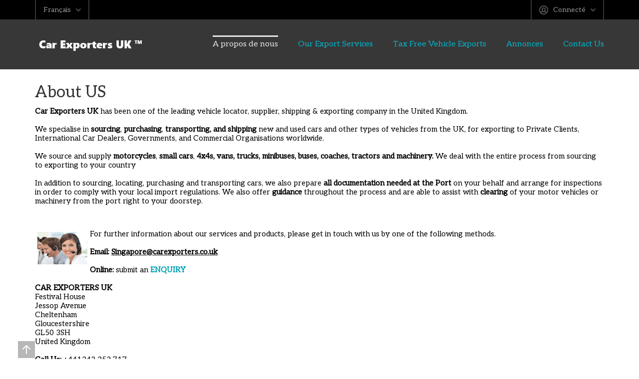

--- FILE ---
content_type: text/html; charset=utf-8
request_url: https://www.carexporters.co.uk/fr/about-us.html
body_size: 5742
content:
<!DOCTYPE html>
<html xmlns="http://www.w3.org/1999/xhtml" lang="fr">
<head>
<meta http-equiv="X-UA-Compatible" content="IE=edge" />
<meta name="viewport" content="width=device-width, user-scalable=no, initial-scale=1, maximum-scale=1" />
<title>A propos de nous</title>
<meta name="description" content="meta description poshol" />
<meta name="Keywords" content="1" />
<meta name="generator" content="Car Exporters UK ™ Generator" />
<meta charset="UTF-8" />
<meta http-equiv="x-dns-prefetch-control" content="on" />
<link rel="shortcut icon" href="https://www.carexporters.co.uk/templates/auto_wide/img/favicon.ico" />
<link rel="canonical" href="https://www.carexporters.co.uk/about-us.html" />
<link rel="alternate" href="https://www.carexporters.co.uk/about-us.html" hreflang="en" />
<link rel="alternate" href="https://www.carexporters.co.uk/fr/about-us.html" hreflang="fr" />
<link rel="stylesheet" href="https://www.carexporters.co.uk/templates/auto_wide/css/style.css" />

<!--[if lt IE 9]>
<meta http-equiv="refresh" content="0; url=https://www.carexporters.co.uk/fr/templates/auto_wide/browser-upgrade.htx" />
<style>body { display: none!important; }</style>
<![endif]-->
<!--[if IE 9]>
<link rel="stylesheet" href="https://www.carexporters.co.uk/templates/auto_wide/css/ie9-fallback.css" />
<![endif]-->
		<script src="https://www.carexporters.co.uk/libs/jquery/jquery.js"></script>
<script src="https://www.carexporters.co.uk/libs/javascript/system.lib.js"></script>
<script src="https://www.carexporters.co.uk/libs/jquery/jquery.ui.js"></script>
<script src="https://www.carexporters.co.uk/libs/jquery/datePicker/i18n/ui.datepicker-fr.js"></script>

<script type="text/javascript">//<![CDATA[
	var rlLangDir = 'ltr';
	var rlLang = 'fr';
	var lang = new Array();
	var isLogin = false;
	var staticDataClass = true;
	
	lang['photo'] = 'Image';
	lang['of'] = 'de';
	lang['close'] = 'Fermer';
	lang['add_photo'] = 'Ajouter une photo';
	lang['from'] = 'de';
	lang['to'] = 'Vers';
	lang['remove_from_favorites'] = 'Enlever des préférences';
	lang['add_to_favorites'] = 'Ajouter aux préférences';
	lang['notice_listing_removed_from_favorites'] = 'L&rsquo;annonce a été supprimée des préférences';
	lang['no_favorite'] = 'Ma sélection pas sauvegardée.';
	lang['password_strength_pattern'] = 'Force ({number} de {maximum})';
	lang['notice_reg_length'] = 'Entrez au moins 3 caractères dans le champ {field}.';
	lang['notice_pass_bad'] = 'Mot de passe erroné';
	lang['password'] = 'Mot de passe';
	lang['loading'] = 'Chargement en cours...';
	lang['password_weak_warning'] = 'Votre mot de passe est trop faible, utiliser des capitales pour le rendreplus difficile';
	lang['manage'] = 'Gérer';
	lang['done'] = 'Terminé';
	lang['cancel'] = 'Annuler';
	lang['delete'] = 'Supprimer';
	lang['warning'] = 'Attention!';
	lang['notice'] = 'Note';
	lang['unsaved_photos_notice'] = 'Vous avez <b>{number}</b> images en chargement, cliquez sur le bouton télécharger pour charger ou enlever des images.';
	lang['gateway_fail'] = 'SVP choisissez un mode de paiement d&#39;après cette liste <b>Payment Gateway</b>';
	lang['characters_left'] = 'Caractères restant';
	lang['notice_bad_file_ext'] = 'L&rsquo;extension {ext} du fichier esti ncompatible, utiliser une extension figurant dans la liste';
	lang['no_browser_gps_support'] = '';
	lang['gps_support_denied'] = '';
	lang['map_listings_request_fail'] = '';
	lang['map_search_limit_warning'] = '';
    lang['save_search_confirm'] = 'Etes vous sûr de vouloir sauvegarder les résultats de la recherche?';
	
	var rlPageInfo = new Array();
	rlPageInfo['key'] = 'about_us';
	rlPageInfo['controller'] = 'static';
	rlPageInfo['path'] = 'about-us';

	var rlConfig = new Array();
	rlConfig['seo_url'] = 'https://www.carexporters.co.uk/fr/';
	rlConfig['tpl_base'] = 'https://www.carexporters.co.uk/templates/auto_wide/';
	rlConfig['files_url'] = 'https://www.carexporters.co.uk/files/';
	rlConfig['libs_url'] = 'https://www.carexporters.co.uk/libs/';
	rlConfig['plugins_url'] = 'https://www.carexporters.co.uk/plugins/';
	rlConfig['ajax_url'] = 'https://www.carexporters.co.uk/request.ajax.php';
	rlConfig['mod_rewrite'] = 1;
	rlConfig['sf_display_fields'] = 0;
	rlConfig['account_password_strength'] = 1;
	rlConfig['messages_length'] = 250;
	rlConfig['pg_upload_thumbnail_width'] = 270;
	rlConfig['pg_upload_thumbnail_height'] = 180;
	rlConfig['template_type'] = 'responsive_42';
	rlConfig['domain'] = '.carexporters.co.uk';
	rlConfig['domain_path'] = '/';
	rlConfig['map_search_listings_limit'] = 500;
	rlConfig['map_search_listings_limit_mobile'] = 75;
    
	flynax.langSelector();
	
	
	var qtip_style = new Object({
		width: 'auto',
		background: '#00b4c9',
		color: 'white',
		border: {
			width: 7,
			radius: 0,
			color: '#00b4c9'
		},
		tip: 'bottomLeft'
	});
	
//]]>
</script>

<script src="https://www.carexporters.co.uk/templates/auto_wide/js/lib.js"></script>
<link href="https://www.carexporters.co.uk/plugins/fieldBoundBoxes/static/style.css" type="text/css" rel="stylesheet" /><link href="https://www.carexporters.co.uk/plugins/invoices/static/style.css" type="text/css" rel="stylesheet" /><!-- verification code plugin -->


<!-- verification code plugin -->

<script type="text/javascript" charset="UTF-8">
/* <![CDATA[ */
try { if (undefined == xajax.config) xajax.config = {}; } catch (e) { xajax = {}; xajax.config = {}; };
xajax.config.requestURI = "https://www.carexporters.co.uk/fr/about-us.html";
xajax.config.statusMessages = false;
xajax.config.waitCursor = true;
xajax.config.version = "xajax 0.5 Beta 4";
xajax.config.legacy = false;
xajax.config.defaultMode = "asynchronous";
xajax.config.defaultMethod = "POST";
/* ]]> */
</script>
<script type="text/javascript" src="https://www.carexporters.co.uk/libs/ajax/xajax_js/xajax_core.js" charset="UTF-8"></script>
<script type="text/javascript" charset="UTF-8">
/* <![CDATA[ */
window.setTimeout(
 function() {
  var scriptExists = false;
  try { if (xajax.isLoaded) scriptExists = true; }
  catch (e) {}
  if (!scriptExists) {
   alert("Error: the xajax Javascript component could not be included. Perhaps the URL is incorrect?\nURL: https://www.carexporters.co.uk/libs/ajax/xajax_js/xajax_core.js");
  }
 }, 2000);
/* ]]> */
</script>

<script type='text/javascript' charset='UTF-8'>
/* <![CDATA[ */
xajax_ctreeOpen = function() { return xajax.request( { xjxfun: 'ajaxOpen' }, { parameters: arguments } ); };
/* ]]> */
</script>

<!-- Global site tag (gtag.js) - Google Analytics -->
<script async src="https://www.googletagmanager.com/gtag/js?id=UA-38403918-1">
</script>
</head>
<body class="large about-us-page no-sidebar" >
	<div class="main-wrapper">
		<header class="page-header">
			<div class="point1 clearfix">
				<div class="top-navigation">
					<div class="point1">
						<!-- languages selector -->

	<span class="lang-wrapper">
		<span class="circle" id="lang-selector">
			<span class="default" accesskey="Fr">Français</span>
			<span class="content hide">
				<ul class="lang-selector">
											
						<li>
							<a class="font2" title="English" href="https://www.carexporters.co.uk/about-us.html">English</a>
						</li>
															</ul>
			</span>
		</span>
	</span>

<!-- languages selector end -->						<div class="fright">
							<!-- user navigation bar -->


<span class="circle" id="user-navbar">
	<span class="default"><span>Connecté</span></span>
	<span class="content  hide">
					<span class="user-navbar-container">
								
				<form  action="https://www.carexporters.co.uk/fr/login.html" method="post">
					<input type="hidden" name="action" value="login" />
					
					<input placeholder="Nom d&rsquo;utilisateur" type="text" name="username" maxlength="100" value=""  />
					<input placeholder="Mot de passe" type="password" name="password" maxlength="100"  />
					
					<div class="nowrap">
					<input type="submit" value="Connecté"  />
					<span class="hookUserNavbar"></span>
					</div>

                    
					<span class="links">
						<span><a title="Rappelez moi le mot de passe" class="font2" href="https://www.carexporters.co.uk/fr/reset-password.html">Mot de passe oublié?</a></span>
											</span>
				</form>
			</span>
			</span>
	
	</span>

<!-- user navigation bar end -->							
						</div>
					</div>
				</div>
				<section class="main-menu">
					<div class="point1">
						<div id="logo">
							<a href="https://www.carexporters.co.uk/fr/" title="UK Car Exporters - Shipping Used & New Vehicles from RoRo or Container">
								<img alt="UK Car Exporters - Shipping Used & New Vehicles from RoRo or Container" src="https://www.carexporters.co.uk/templates/auto_wide/img/blank.gif" />
							</a>
						</div>
						<nav class="menu">
							<!-- main menu block -->

<div><span class="menu-button hide" title=""><span></span><span></span><span></span></span><span class="mobile-menu-header hide"><span></span><span></span></span><ul class="menu"><li class="active"><a title="A propos de nous" href="https://www.carexporters.co.uk/fr/about-us.html">A propos de nous</a></li><li ><a title="Our Car Sourcing, Shipping and Export Services - Car Exporters UK" href="https://www.carexporters.co.uk/fr/export-and-shipping-services.html">Our Export Services</a></li><li ><a title=" TVA, qualification des exportations - neuves & usagées voitures et camions - Car Exporters UK ™" href="https://www.carexporters.co.uk/fr/tax-free-vat-reclaiming-exports.html">Tax Free Vehicle Exports</a></li><li ><a title="Annonces" href="https://www.carexporters.co.uk/fr/usedcars.html">Annonces</a></li><li ><a title="Contact Us" href="https://www.carexporters.co.uk/fr/contact-us.html">Contact Us</a></li><li class="more" style="display: none;"><span><span></span><span></span><span></span></span></li></ul></div>

<ul id="main_menu_more"></ul>

<!-- main menu block end -->						</nav>
					</div>
				</section>
			</div>
		</header><!-- page content -->


<div id="wrapper">
	<section id="main_container">
		<!-- bread crumbs block -->


<!-- bread crumbs block end -->
		
		<div class="inside-container point1 clearfix">	
			<div class="row">
				<!-- left blocks area on home page -->
								<!-- left blocks area end -->

				<section id="content" class="col-md-12">
											
								<h1>About US</h1>

											
					<div id="system_message">
                        
						<!-- no javascript mode -->
												<!-- no javascript mode end -->
					</div>
					
					
					<section id="controller_area"><div class="content-padding"><strong>Car Exporters UK</strong> has been one of the leading vehicle locator, supplier, shipping & exporting company in the United Kingdom. <br />
<br />
We specialise in <strong>sourcing</strong>, <strong>purchasing</strong>, <strong>transporting, and shipping</strong> new and used cars and other types of vehicles from the UK, for exporting to Private Clients, International Car Dealers, Governments, and Commercial Organisations worldwide.<br />
<br />
We source and supply <strong>motorcycles</strong>, <strong>small cars</strong>, <strong>4x4s, vans, trucks, minibuses, buses, coaches, tractors and machinery. </strong>We deal with the entire process from sourcing to exporting to your country<br />
<br />
In addition to sourcing, locating, purchasing and transporting cars, we also prepare <strong>all documentation needed at the Port</strong> on your behalf and arrange for inspections in order to comply with your local import regulations. We also offer <strong>guidance</strong> throughout the process and are able to assist with <strong>clearing</strong> of your motor vehicles or machinery from the port right to your doorstep.</div></section>

					<!-- middle blocks area -->
										<!-- middle blocks area end -->
					
										
										<!-- bottom blocks area -->
					<aside class="bottom">
																				


<section class="content_block no-style no-header">
		<div>

	<br />
<img alt="Car Exporters UK - Shipping and Exporting New and Used Cars from UK" src="https://www.carexporters.co.uk/files/images/OS-7.jpg" style="width: 100px; height: 65px; margin: 5px; float: left;" />For further information about our services and products, please get in touch with us by one of the following methods.<br />
<br />
<strong>Email:</strong> <strong><u>Singapore</u></strong><u><strong>@carexporters.co.uk</strong></u><br />
<br />
<strong>Online: </strong>submit an <a href="https://www.carexporters.co.uk/contact-us.html"><strong>ENQUIRY</strong></a><br />
<br />
<strong>CAR EXPORTERS UK</strong><br />
Festival House<br />
Jessop Avenue<br />
Cheltenham<br />
Gloucestershire<br />
GL50 3SH<br />
United Kingdom<br />
<br />
<strong>Call Us: </strong>+441242 352 717<br />
<br />
<strong>WhatsApp Business:</strong> +447752 463142


	</div>
</section>																													</aside>
					<!-- bottom blocks area end -->
									</section>
			</div>
		</div>
	</section>
</div>


<!-- page content end --><footer class="page-footer">
			<div class="point1 clearfix">
				<span class="scroll-top"></span>

				<nav class="footer-menu">
					<!-- footer menu block -->

<ul>
<li><a   title="Courtage et acquisition de véhicules au Royaume-Uni (inspection, négociation et achat) - Car Exporters UK" href="https://www.carexporters.co.uk/fr/buy-vehicle-in-uk-on-my-behalf.html">Courtage et acquisition de véhicules au Royaume-Uni</a></li><li><a   title="Used VAT Qualifying Cars for export and shipping from UK - Car Exporters UK" href="https://www.carexporters.co.uk/fr/vatqualifyingexports.html">VAT Qualifying Used Cars</a></li><li><a   title="Collection de voitures du Royaume-Uni et livraison au port pour expédition et exportation" href="https://www.carexporters.co.uk/fr/collection-delivery-shipping.html">Collection et livraison de voiture</a></li><li><a   title="Car Shipping by RoRo Roll on Roll off from the UK" href="https://www.carexporters.co.uk/fr/roro-roll-on-roll-off-shipping.html">Shipping by RoRo (Roll on Roll off)</a></li><li><a   title="Transport de conteneurs de voitures du Royaume-Uni vers des pays du monde entier" href="https://www.carexporters.co.uk/fr/container-shipping.html">Conteneur UK</a></li><li><a   title="Annonces ajoutées récemment" href="https://www.carexporters.co.uk/fr/recentlyadded.html">Ajouté récemment</a></li><li><a   title="FAQs" href="https://www.carexporters.co.uk/fr/faqs.html">Frequently Asked Questions</a></li><li><a   title="Car Shipping and Export News and updates on global changes" href="https://www.carexporters.co.uk/fr/news.html">Shipping and Export News</a></li><li><a   title="Comptes vendeur" href="https://www.carexporters.co.uk/fr/shippers-exporters.html">Comptes vendeur</a></li><li><a   title="Paramètres de recherche" href="https://www.carexporters.co.uk/fr/search.html">Recherche</a></li><li><a   title="Used Car Shipping and Export Services from UK - Car Exporters UK" href="https://www.carexporters.co.uk/fr/carshippingprices.html">Car Shipping Prices</a></li><li><a   title="" href="https://www.carexporters.co.uk/fr/carsweexportandship.html"></a></li><li><a   title="Import a Car from UK" href="https://www.carexporters.co.uk/fr/import-a-car-from-uk.html">Import a Car from UK</a></li><li><a   title="Shipping & Export Prices from UK by RoRo or Container for New and Used Cars" href="https://www.carexporters.co.uk/fr/exportshippingprices.html">Shipping and Export Prices</a></li><li><a   title="Voitures de transport USA et Royaume-Uni - Guide de l’importation des véhicules en Amérique - Land Rover Imports" href="https://www.carexporters.co.uk/fr/usa-car-shipping-america.html">USA - Etats-Unis d&rsquo;Amérique</a></li><li><a   title="How to Import a Motor Vehicle from UK to USA - Customs Guide - Car Exporters UK" href="https://www.carexporters.co.uk/fr/how-to-import-car-usa-guide.html">How To - USA Car Import Guide</a></li><li><a   title="UK Car Exporters - Shipping Used & New Vehicles from RoRo or Container" href="https://www.carexporters.co.uk/fr/">Accueil</a></li><li><a   title="Buyer wants to export car and ship truck overseas? cost of shipping vehicles abroad - Car Exporters UK" href="https://www.carexporters.co.uk/fr/buyer-wants-to-ship-export-vehicle.html">Buyer wants to export car</a></li><li><a   title="UK Motorhome Shipping and Export, and Import to New Zealand, USA, Australia | Car Exporters UK" href="https://www.carexporters.co.uk/fr/shipping-motorhome-export.html">Motorhome Shipping UK</a></li><li><a   title="Personal Export Scheme" href="https://www.carexporters.co.uk/fr/personal-export-scheme.html">Personal Export Scheme</a></li></ul>

<!-- footer menu block end -->				</nav>

				<!-- footer data tpl -->

<div class="footer-data">
	<div class="icons">
					<a class="rss" title="" href="https://www.carexporters.co.uk/fr/rss-feed/news/" target="_blank"></a>
				<a class="facebook" target="_blank" title="" href="https://www.facebook.com/carexportersuk"></a>
		<a class="twitter" target="_blank" title="" href="https://www.twitter.com/ukcarexporters"></a>
	</div>
	
	<div>
		&copy; 2026, Alimenté par
		<a title="Alimenté par Software annonces Flynax" href="http://www.flynax.com">Software annonces Flynax</a>
	</div>
</div>

<!-- footer data tpl end -->			</div>
		</footer>
		
		<!-- verification code plugin -->


<!-- verification code plugin -->

	</div>

			<div id="login_modal_source" class="hide">
			<div class="tmp-dom">
				<div class="caption_padding">Connecté</div>
				
								
				<form  action="https://www.carexporters.co.uk/fr/login.html" method="post">
					<input type="hidden" name="action" value="login" />

					<div class="submit-cell">
						<div class="name">Nom d&rsquo;utilisateur</div>
						<div class="field">
							<input  type="text" name="username" maxlength="35" value="" />
						</div>
					</div>
					<div class="submit-cell">
						<div class="name">Mot de passe</div>
						<div class="field">
							<input  type="password" name="password" maxlength="35" />
						</div>
					</div>

<div class="submit-cell buttons">
						<div class="name"></div>
						<div class="field">
							<input  type="submit" value="Connecté" />

							<div style="padding: 10px 0 0 0;">Mot de passe oublié? <a title="Rappelez moi le mot de passe" class="brown_12" href="https://www.carexporters.co.uk/fr/reset-password.html">Rappel</a></div>
						</div>
					</div>
	
	<link rel="stylesheet" href="https://www.carexporters.co.uk/templates/auto_wide/css/jquery.ui.css" />


	

</body>
</html>